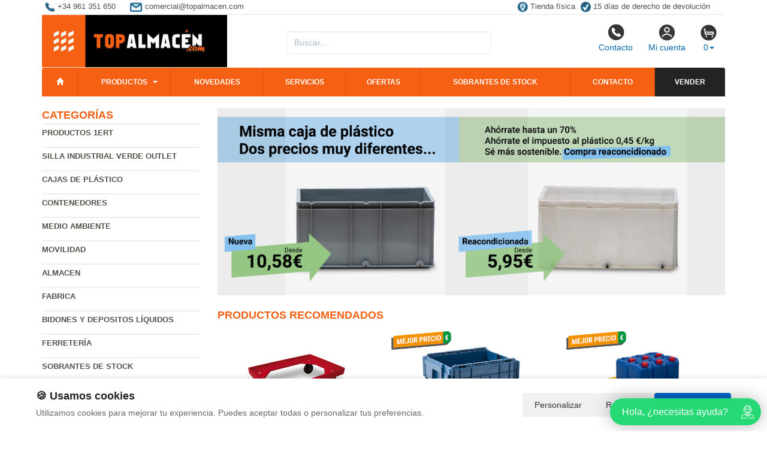

--- FILE ---
content_type: text/html; charset=UTF-8
request_url: https://www.topalmacen.com/productos/mesa-caterig-plegable-en-tubo-acerado-ref312.html
body_size: 10031
content:
<!DOCTYPE html>
<html lang="es">
<head>
    <title>- Contenedores metalicos y de</title>
    <meta name="keywords" content=", contenedores metalicos, de plastico, cajas de plastico, jaulas metalicas, contenedores basura, cubetos de plástico, contenedores metalicos, escaleras, estanterías, taquillas.">
    <meta name="description" content=" - Contenedores metalicos, de plastico, productos para almacen, estanterías, escaleras, carretillas de mano, transpalets, carros con ruedas, disponemos de gran variedad de contenedores para residuos, cubetos de retencion, armarios para toxicos.">
    <meta charset="utf-8">
    <meta http-equiv="X-UA-Compatible" content="IE=edge">
    <meta name="viewport" content="width=device-width, initial-scale=1">
        <!-- Google Tag Manager -->
<script>(function(w,d,s,l,i){w[l]=w[l]||[];w[l].push({'gtm.start':
new Date().getTime(),event:'gtm.js'});var f=d.getElementsByTagName(s)[0],
j=d.createElement(s),dl=l!='dataLayer'?'&l='+l:'';j.async=true;j.src=
'https://www.googletagmanager.com/gtm.js?id='+i+dl;f.parentNode.insertBefore(j,f);
})(window,document,'script','dataLayer','GTM-N9WLJKTM');</script>
<!-- End Google Tag Manager -->
        <meta name="google-site-verification" content="Z9b06RivHbRTR0uRRupTaAY59tFFXqeagU9NacDM3Qg" />
    <link rel="shortcut icon" href="/favicon.png" type="image/x-icon">
    <link rel="icon" href="/favicon.png" type="image/x-icon">
    <link href="/css/bootstrap.css" rel="stylesheet">
    <script src="//icommers.s3.eu-south-2.amazonaws.com/js/jquery2.1.3/jquery.js" type="text/javascript"></script>
</head>
<body>
<div class="container">

    
            <ul class="topvar">
    <li>
        <a href="/contacto.html">
            <img src="/images/telefono.png" alt="+34 961 351 650">
            <span>+34 961 351 650</span>
        </a>
    </li>
    <li>
        <a href="mailto:comercial@topalmacen.com">
            <img src="/images/sobre.png" alt="Email comercial@topalmacen.com">
            <span>comercial@topalmacen.com</span>
        </a>
    </li>
    <li class="break"></li>
    <li>
        <a href="https://goo.gl/maps/pcvwoVMpHJJs6xTSA" target="_blank">
            <img src="/images/locator.png" alt="Tienda física">
            <span>Tienda física</span>
        </a>
    </li>
    <li>
        <a href="/cambios-y-devoluciones.html">
            <img src="/images/check.png" alt="15 días de derecho de devolución">
            <span>15 días de derecho de devolución</span>
        </a>
    </li>
</ul>
    
            <div class="row">

	<div class="col-md-4">
		<a href="/" title="topalmacen.com">
			<img src="/images/logo.png" alt="topalmacen.com" class="img-logo" />
			<img src="/images/logo-sm.png" alt="topalmacen.com" class="img-logo-sm" />
		</a>
	</div>

	<div class="col-md-4">
		<div class="seatch-box">
			<input type="text" name="str" class="form-control" placeholder="Buscar...">
            <script src="https://eu1-config.doofinder.com/2.x/6dc2d2bb-828d-44f0-b771-884625546412.js" async></script>
		</div>
	</div>
	<div class="col-md-4">
		<ul class="color-buttons">
			<li><a href="/contacto.html"><img src="/images/color-phone.png">Contacto</a></li>
			<li><a href="/mi_cuenta.html"><img src="/images/color-user.png">Mi cuenta</a></li>
			<li>
				<a href="#" data-toggle="dropdown" aria-expanded="false" class="dropdown-toggle">
					<img src="/images/color-cart.png">
					<span class="productos_en_pedido">0</span><span class="caret"></span>
				</a>
				<div class="dropdown-menu text-center cesta" role="menu">
					Usted tiene <span class="productos_en_pedido">0</span>
					<span class="txtp"></span> en su cesta de compras<br><br>
					<a href="/pedido.html" class="btn btn-default">Ver pedido</a>
				</div>
			</li>
		</ul>
	</div>
</div>
<script defer src="https://widget.tochat.be/bundle.js?key=9591ebae-9027-410d-8b02-7be2aa66eef6"></script>
<div id="fb-root"></div>

<div class="wsmenucontainer clearfix">
  <div id="overlapblackbg"></div>
  <div class="wsmobileheader clearfix">
    <a id="wsnavtoggle" class="animated-arrow"><span></span></a>
  </div>
  <div class="header">
    <nav class="wsmenu pm_buttoncolor green-grdt clearfix">
      <ul class="mobile-sub wsmenu-list">
        <li><a href="/"><span class="glyphicon glyphicon-home"></span></a></li>
        <li>
          <a href="#">Productos <span class="arrow"></span></a>
          <ul class="wsmenu-submenu">
                                    <li>
              <a href="/productos/productos-1ert.html">Productos 1ERT</a>
              
            </li>
                                                <li>
              <a href="/productos/silla-industrial-verde-outlet.html">Silla industrial verde Outlet</a>
              
            </li>
                                                <li>
              <a href="/productos/cajas-de-plstico.html">Cajas de plástico</a>
              <ul class="wsmenu-submenu-sub"><li><a href="/productos/cajas-de-plstico-tipo-norma-europa.html" >Cajas de plástico tipo norma Europa</a></li><li><a href="/productos/cajas-plastico-frutas-y-verduras.html" >Cajas plástico frutas y verduras</a></li><li><a href="/productos/cajas-de-plstico-plegables.html" >Cajas de plástico plegables</a></li><li><a href="/productos/cajas-apilables-y-encajables.html" >Cajas apilables y encajables</a></li><li><a href="/productos/cajas-encajables-con-tapa.html" >Cajas encajables con tapa</a></li><li><a href="/productos/cajas-plstico-piezas-pequeas.html" >Cajas plástico piezas pequeñas.</a></li><li><a href="/productos/cajas-plastico-alimentacion.html" >Cajas plástico alimentación</a></li><li><a href="/productos/cajas-plstico-de-pesca.html" >Cajas plástico de pesca</a></li><li><a href="/productos/cajas-de-plastico-usadas.html" >Cajas de plástico usadas</a></li><li><a href="/productos/carritos-para-cajas-plstico.html" >Carritos para cajas plástico</a></li></ul>
            </li>
                                                <li>
              <a href="/productos/contenedores.html">Contenedores</a>
              <ul class="wsmenu-submenu-sub"><li><a href="/productos/-contenedores-metlicos-basculantes.html" >-Contenedores metálicos basculantes</a></li><li><a href="/productos/contenedores-isotermicos.html" >Contenedores isotermicos</a></li><li><a href="/productos/-contenedores-martimos-usados.html" >-Contenedores marítimos usados</a></li><li><a href="/productos/-jaulas-de-metal.html" >-Jaulas de metal</a></li><li><a href="/productos/-cestones-metlicos.html" >-Cestones metálicos</a></li><li><a href="/productos/-contenedores-metalicos-usados.html" >-Contenedores metálicos usados</a></li><li><a href="/productos/-contenedores-de-plastico.html" >-Contenedores de plastico</a></li><li><a href="/productos/-contenedores-sobrantes-de-stock.html" >-Contenedores sobrantes de stock</a></li><li><a href="/productos/-contenedores-usados.html" >Contenedores de plástico usados</a></li><li><a href="/productos/-cajas-de-plastico.html" >-Cajas de plastico</a></li><li><a href="/productos/-cajas-agricultura.html" >-Cajas agricultura</a></li><li><a href="/productos/-cajas-sobrantes-de-stock.html" >-Cajas sobrantes de stock</a></li><li><a href="/productos/-garrafas-y-botellas.html" >-Garrafas y botellas</a></li><li><a href="/productos/-palets.html" >-Palets</a></li></ul>
            </li>
                                                <li>
              <a href="/productos/medio-ambiente.html">Medio ambiente</a>
              <ul class="wsmenu-submenu-sub"><li><a href="/productos/-absorbentes-industriales.html" >-Absorbentes industriales</a></li><li><a href="/productos/-cubetos-retencion.html" >-Cubetos Retencion</a></li><li><a href="/productos/-plataformas-de-retencin.html" >-Plataformas de retención</a></li><li><a href="/productos/-soportes-y-accesorios-retencin.html" >-Soportes y accesorios retención</a></li><li><a href="/productos/-contenedores-residuos.html" >-Contenedores residuos</a></li><li><a href="/productos/-contenedores-reciclar.html" >Contenedores de reciclaje</a></li><li><a href="/productos/-contenedores-baterias.html" >-Contenedores baterias</a></li><li><a href="/productos/-papeleras.html" >Papeleras</a></li><li><a href="/productos/-fosas-septicas.html" >-Fosas septicas</a></li><li><a href="/productos/-prensas-verticales.html" >-Prensas verticales</a></li><li><a href="/productos/-armarios-para-gas.html" >-Armarios para gas</a></li><li><a href="/productos/-armarios-para-toxicos.html" >-Armarios para toxicos</a></li><li><a href="/productos/-recipientes-seguridad.html" >-Recipientes seguridad</a></li><li><a href="/productos/-limpieza-industrial.html" >-Limpieza industrial</a></li><li><a href="/productos/-aspiradoras-e-hidrolimpiadoras.html" >-Aspiradoras e Hidrolimpiadoras</a></li><li><a href="/productos/compostadores.html" >Compostadores</a></li></ul>
            </li>
                                                <li>
              <a href="/productos/movilidad.html">Movilidad</a>
              <ul class="wsmenu-submenu-sub"><li><a href="/productos/-carretillas-electricas.html" >-Carretillas eléctricas</a></li><li><a href="/productos/-jaulas-con-ruedas.html" >-Jaulas con ruedas</a></li><li><a href="/productos/-carretillas-de-mano.html" >-Carretillas de mano</a></li><li><a href="/productos/-traspalets-y-apiladores.html" >-Traspalets y apiladores</a></li><li><a href="/productos/-carros-bandejas.html" >-Carros bandejas</a></li><li><a href="/productos/-carros-plataforma.html" >-Carros plataforma</a></li><li><a href="/productos/-carros-bidones.html" >-Carros bidones</a></li><li><a href="/productos/-carretillas-gases.html" >-Carretillas gases</a></li><li><a href="/productos/-elevacion.html" >-Elevacion</a></li><li><a href="/productos/-carracas-y-cinchas.html" >-Carracas y cinchas</a></li><li><a href="/productos/-ruedas-carros.html" >-Ruedas carros</a></li></ul>
            </li>
                                                <li>
              <a href="/productos/almacen.html">Almacen</a>
              <ul class="wsmenu-submenu-sub"><li><a href="/productos/-jaulas-metalicas.html" >-Jaulas metalicas</a></li><li><a href="/productos/-contenedores-basculantes.html" >-Contenedores basculantes</a></li><li><a href="/productos/-cestones-chapa.html" >-Cestones chapa</a></li><li><a href="/productos/-estanterias.html" >-Estanterias</a></li><li><a href="/productos/-estanterias-para-cajas.html" >-Estanterias para cajas</a></li><li><a href="/productos/-estanterias-usadas.html" >-Estanterias Usadas</a></li><li><a href="/productos/-escaleras-y-andamios.html" >-Escaleras y andamios</a></li><li><a href="/productos/-depositos-para-liquidos.html" >-Depositos para liquidos</a></li><li><a href="/productos/-depositos-carburante.html" >-Depositos carburante</a></li><li><a href="/productos/-armarios-industriales.html" >-Armarios industriales</a></li><li><a href="/productos/-almacen-peligrosos.html" >-Almacen peligrosos</a></li><li><a href="/productos/-almacen-provisional.html" >-Almacen provisional</a></li></ul>
            </li>
                                                <li>
              <a href="/productos/fabrica.html">Fabrica</a>
              <ul class="wsmenu-submenu-sub"><li><a href="/productos/duchas-y-lava-ojos.html" >- Duchas y lava ojos </a></li><li><a href="/productos/pesaje.html" >- Pesaje</a></li><li><a href="/productos/-taquillas-y-vestuario.html" >-Taquillas y vestuario</a></li><li><a href="/productos/bancos-vestuario.html" >- Bancos vestuario</a></li><li><a href="/productos/-mesas-de-trabajo.html" >-Mesas de trabajo</a></li><li><a href="/productos/-taburetes-de-trabajo.html" >-Taburetes de Trabajo</a></li><li><a href="/productos/-contenedores-para-piezas.html" >-Contenedores para piezas</a></li><li><a href="/productos/-suelos-antideslizantes.html" >-Suelos antideslizantes</a></li><li><a href="/productos/-embalado-y-flejado.html" >-Embalado y flejado</a></li></ul>
            </li>
                                                <li>
              <a href="/productos/bidones-y-depositos-lquidos.html">Bidones y depositos líquidos</a>
              <ul class="wsmenu-submenu-sub"><li><a href="/productos/depositos-agua-de-lluvia.html" >Depósitos agua de lluvia</a></li><li><a href="/productos/contenedor-plegable-para-granel-ibc.html" >Contenedor plegable para granel IBC </a></li><li><a href="/productos/bidones.html" >Bidones</a></li><li><a href="/productos/garrafas.html" >Garrafas</a></li><li><a href="/productos/depsitos-grandes-para-lquidos.html" >Depósitos grandes para líquidos</a></li><li><a href="/productos/depsitos-carburantes.html" >Depósitos carburantes</a></li><li><a href="/productos/depositos-sobre-palet.html" >Depositos sobre palet</a></li><li><a href="/productos/soportes-bidones.html" >Soportes bidones</a></li><li><a href="/productos/accesorios-bidones.html" >Accesorios bidones</a></li><li><a href="/productos/transporte-de-bidones.html" >Transporte de bidones</a></li></ul>
            </li>
                                                <li>
              <a href="/productos/ferreteria.html">Ferretería</a>
              <ul class="wsmenu-submenu-sub"><li><a href="/productos/hidrolimpiadoras.html" >Hidrolimpiadoras</a></li><li><a href="/productos/herramienta-neumatica.html" >Herramienta neumática</a></li><li><a href="/productos/herramientas-de-jardin.html" >Herramientas de jardín</a></li><li><a href="/productos/generadores.html" >Generadores</a></li><li><a href="/productos/herramientas-electricas.html" >Herramientas Eléctricas &raquo;</a><ul class="wsmenu-submenu-sub"><li><a href="/productos/amoladoras.html" >Amoladoras</a></li><li><a href="/productos/atornilladores-y-taladros.html" >Atornilladores y Taladros</a></li><li><a href="/productos/fresadoras-y-lijadoras.html" >Fresadoras y Lijadoras</a></li><li><a href="/productos/martillos.html" >Martillos</a></li><li><a href="/productos/sierras-y-tronzadoras.html" >Sierras y Tronzadoras</a></li><li><a href="/productos/taladros-de-columna.html" >Taladros de Columna</a></li></ul></li><li><a href="/productos/herramientas-manuales.html" >Herramientas Manuales &raquo;</a><ul class="wsmenu-submenu-sub"><li><a href="/productos/alicates-y-tijeras.html" >Alicates y Tijeras</a></li><li><a href="/productos/botadorescinceles-y-formones.html" >Botadores, Cinceles y Formones</a></li><li><a href="/productos/cortadores.html" >Cortadores</a></li><li><a href="/productos/destornilladores.html" >Destornilladores</a></li><li><a href="/productos/llaves.html" >Llaves</a></li><li><a href="/productos/pistolas.html" >Pistolas</a></li><li><a href="/productos/sierras.html" >Sierras</a></li><li><a href="/productos/otras-herramientas.html" >Otras Herramientas </a></li><li><a href="/productos/martillos-y-mazos.html" >Martillos y Mazos</a></li></ul></li><li><a href="/productos/linternas.html" >Linternas</a></li><li><a href="/productos/maleta-de-herramientas.html" >Maleta de Herramientas</a></li><li><a href="/productos/motobombas.html" >Motobombas</a></li><li><a href="/productos/soldadura.html" >Soldadura</a></li></ul>
            </li>
                                                <li>
              <a href="/productos/sobrantes-de-stock.html">Sobrantes de Stock</a>
              <ul class="wsmenu-submenu-sub"><li><a href="/productos/contenedores-sobrantes-de-stocks.html" >Contenedores sobrantes de stocks</a></li><li><a href="/productos/cajas-sobrantes-de-stocks.html" >Cajas sobrantes de stocks</a></li><li><a href="/productos/palets-sobrantes-de-stocks.html" >Palets sobrantes de stocks</a></li><li><a href="/productos/muebles-oficina-sobrantes-de-stock.html" >Muebles oficina sobrantes de stock</a></li></ul>
            </li>
                                                <li>
              <a href="/productos/envases-y-embalajes.html">Envases y embalajes</a>
              <ul class="wsmenu-submenu-sub"><li><a href="/productos/collares-plegables-para-palets.html" >Collares plegables para palets</a></li><li><a href="/productos/palets-madera-usados.html" >Palets madera usados</a></li><li><a href="/productos/palets-plstico.html" >Palets plástico</a></li><li><a href="/productos/palets-plstico-usados.html" >Palets plástico usados</a></li><li><a href="/productos/embalajes-de-madera.html" >Embalajes de madera</a></li></ul>
            </li>
                                                <li>
              <a href="/productos/oficina.html">Oficina</a>
              <ul class="wsmenu-submenu-sub"><li><a href="/productos/-mobiliario-oficina.html" >-Mobiliario oficina</a></li><li><a href="/productos/-armarios-oficina.html" >-Armarios oficina</a></li><li><a href="/productos/-mesas-de-oficina.html" >-Mesas de oficina</a></li><li><a href="/productos/-bucks-y-cajoneras.html" >-Bucks y cajoneras</a></li><li><a href="/productos/-muebles-archivadores.html" >-Muebles archivadores</a></li><li><a href="/productos/-sillas-de-oficina.html" >-Sillas de oficina</a></li><li><a href="/productos/-muebles-recepcion.html" >-Muebles recepcion</a></li><li><a href="/productos/-muebles-salas-de-espera.html" >-Muebles salas de espera</a></li><li><a href="/productos/-papeleras-oficina.html" >-Papeleras oficina</a></li><li><a href="/productos/-pantallas-y-pizarras.html" >-Pantallas y pizarras</a></li><li><a href="/productos/-mobiliario-cafeteria.html" >-Mobiliario cafetería</a></li><li><a href="/productos/-mesas-de-cafeteria.html" >-Mesas de cafeteria</a></li><li><a href="/productos/-mobiliario-catering.html" >-Mobiliario catering</a></li><li><a href="/productos/-zona-fumadores.html" >-Zona fumadores</a></li></ul>
            </li>
                                                <li>
              <a href="/productos/alquiler-contenedores.html">Alquiler contenedores</a>
              
            </li>
                                    <li class="divider"></li>
            <li><a href="/mapa_web.html">Todas las categorías</a></li>
          </ul>
        </li>
          <li><a href="/novedades.html" title="Novedades">Novedades</a></li>
          <li><a href="/servicios.html" title="Novedades">Servicios</a></li>
          <li><a href="/ofertas.html" title="Ofertas">Ofertas</a></li>
          <li><a href="/outlet.html" title="Outlet">Sobrantes de stock</a>
          <li><a href="/contacto.html" title="Contacto">Contacto</a></li>
          <li><a href="/valoracion-y-recogida.html" style="background:#232323 !important;" title="Vender sobrantes de stock">Vender</a></li>
      </ul>
    </nav>
  </div>
</div>
    
    <div class="row">
        <div class="col-sm-3 sidebar">

            
            <h4>Categorías</h4>
            <ul class="menu-lateral">
  <li>
      <a href="/productos/productos-1ert.html">Productos 1ERT</a>
      </li>
  <li>
      <a href="/productos/silla-industrial-verde-outlet.html">Silla industrial verde Outlet</a>
      </li>
  <li>
      <a href="/productos/cajas-de-plstico.html">Cajas de plástico</a>
      </li>
  <li>
      <a href="/productos/contenedores.html">Contenedores</a>
      </li>
  <li>
      <a href="/productos/medio-ambiente.html">Medio ambiente</a>
      </li>
  <li>
      <a href="/productos/movilidad.html">Movilidad</a>
      </li>
  <li>
      <a href="/productos/almacen.html">Almacen</a>
      </li>
  <li>
      <a href="/productos/fabrica.html">Fabrica</a>
      </li>
  <li>
      <a href="/productos/bidones-y-depositos-lquidos.html">Bidones y depositos líquidos</a>
      </li>
  <li>
      <a href="/productos/ferreteria.html">Ferretería</a>
      </li>
  <li>
      <a href="/productos/sobrantes-de-stock.html">Sobrantes de Stock</a>
      </li>
  <li>
      <a href="/productos/envases-y-embalajes.html">Envases y embalajes</a>
      </li>
  <li>
      <a href="/productos/oficina.html">Oficina</a>
      </li>
  <li>
      <a href="/productos/alquiler-contenedores.html">Alquiler contenedores</a>
      </li>
</ul>            <script type="text/javascript">
    function enviar_alerta() {
        const $emailAlerta = $('#email_alerta');
        const $mensaje = $('#mensaje_alertas');
        const email = $emailAlerta.val().trim();

        $mensaje.html('');
        $emailAlerta.css('border-color', '#CCC');

        if (!email) {
            mostrarError($emailAlerta, $mensaje, `Por favor ingrese su email`);
            return false;
        }

        const emailRegex = /^[^\s@]+@[^\s@]+\.[^\s@]+$/;
        if (!emailRegex.test(email)) {
            // Con backticks (`) no hay problema con apóstrofes
            mostrarError($emailAlerta, $mensaje, `El email ingresado no es correcto`);
            return false;
        }

        $mensaje.css('color', '#666').html(`Procesando...`);

        $.post("/ajax.action.php", {
            type: "save_email_newsletter",
            email: email
        })
        .done(function(d) {
            if (d == 1 || d == '1') {
                $mensaje.css('color', '#0A2').html(`Su registro se ha realizado correctamente`);
            } else {
                $mensaje.css('color', '#F00').html(`Su email ya se encuentra registrado`);
            }
        })
        .fail(function() {
            $mensaje.css('color', '#F00').html(`Error de conexión. Intente nuevamente.`);
        });

        return true;
    }
    function mostrarError($input, $mensaje, texto) {
        $input.css('border-color', '#F00').focus();
        $mensaje.css('color', '#F00').html(texto);
    }
    function open_privacidad(){ window.open("/index.php?seccion=privacidad&frame=0","","width=675,height=650,top=10,left=210,scrollbars=yes");}
</script>
<div class="box-alertas">
  <h4>Reciba ofertas, outlet y novedades</h4>
  <div id="mensaje_alertas"></div>
  <div class="row">
    <div class="col-lg-12">
      <div class="input-group">
        <input type="text" name="email_alerta" id="email_alerta" class="form-control" placeholder="Email...">
        <span class="input-group-btn"><input type="button" value="Enviar" class="btn btn-primary" onclick="javascript:enviar_alerta()"></span>
      </div>
    </div>
  </div>
  <div><a href="javascript:open_privacidad()" style="font-size:10px">Consulte la política de privacidad</a></div>
</div>            <div class="nube-box">
                <h4 class="lmv_title">Los más visitados</h4>
                <div class="terms"><div class="nube-term"><a href="/productos/bidones.html" class="n12">Bidones</a></div><div class="nube-term"><a href="/productos/cajas-plastico-frutas-y-verduras.html" class="n12">Cajas plástico frutas y verduras</a></div><div class="nube-term"><a href="/productos/cajas-apilables-y-encajables.html" class="n12">Cajas apilables y encajables</a></div><div class="nube-term"><a href="/productos/bidones-y-depositos-lquidos.html" class="n12">Bidones y depositos líquidos</a></div><div class="nube-term"><a href="/productos/cajas-plastico-alimentacion.html" class="n12">Cajas plástico alimentación</a></div><div class="nube-term"><a href="/productos/contenedores.html" class="n12">Contenedores</a></div></div>
            </div>
            <ul class="check-confianza">
    <li><a href="/preguntas-frecuentes/cuales-son-las-formas-de-pago.html">Compra segura</a></li>
    <li><a href="/preguntas-frecuentes/que-plazos-de-devolucion-tengo.html">Garantía de devolución</a></li>
    <li><a href="/preguntas-frecuentes/cuanndo-llegarmi-pedido.html">Entrega inmediata</a></li>
    <li><a href="/preguntas-frecuentes/que-garantia-tienen-los-productos.html">Productos 100% garantizados</a></li>
</ul>                        <br>
        </div>
        <div class="col-sm-9">

            <br>

            <div class="cat-description">
                                                                <div class="publicidad-central"><a href="https://www.topalmacen.com/sr/cajas-de-plastico-usadas/" title="Cajas usadas Vs Nuevas">                                        <img src="http://cdnpremium.s3.amazonaws.com/banners/20.jpg" alt="Cajas usadas Vs Nuevas" title="Cajas usadas Vs Nuevas" class="img-responsive">
                                        </a>                </div>
                                                            </div>

                                                <div class="products-block">
                                                <br>
                <h3 class="category-name">Productos Recomendados</h3>
                <ul class="row lista-productos">                    <li class="col-lg-4 col-sm-6 col-md-6 col-xs-12"><div class="item">
  <div>
    <a href="/producto/Base_Rodante_para_Cubetas_40x60x18cm_Ref.10007/"><img src="https://icommers.s3.eu-south-2.amazonaws.com/i/159543899482560S180" alt="Base Rodante para Cubetas 40x60x18cm Ref.10007" title="Base Rodante para Cubetas 40x60x18cm Ref.10007" class="img-producto img-rounded" /></a>
  </div>
  <p><a href="/producto/Base_Rodante_para_Cubetas_40x60x18cm_Ref.10007/" class="lnk-producto" title="Base Rodante para Cubetas 40x60x18cm Ref.10007">Base Rodante para Cubetas 40x60x18cm Ref.10007</a></p>

  <ul class="etiquetas-producto">
      </ul>

  <ul class="product-pricebox">
    <li>
              <span class="a_partir_de">Precio anterior 77.63 &euro;</span>        <div>A partir de: <strong>72.97 &euro;</strong></div>
        <small>Sin IVA</small>
          </li>
        <li class="discount-box">-6%</li>
        <li>
                      <button class="btn btn-primary" id="add_314525" onclick="getVariantes('314525','iva_no_incluido')"><span class="glyphicon glyphicon-shopping-cart"></span> Comprar</button>
                <img src="/images/wait.gif" id="wait_314525" style="display:none" alt="Cargando" /><div id="variante_314525"></div>
          </li>
  </ul>
</div>                    </li>
                                        <li class="col-lg-4 col-sm-6 col-md-6 col-xs-12"><div class="item">
  <div>
    <a href="/producto/Caja_Integra_Azul_30_x_40_x_32_cm_Ref.SPKM_4332_/"><img src="https://icommers.s3.eu-south-2.amazonaws.com/i/164268184669392S180" alt="Caja Integra Azul 30 x 40 x 32 cm Ref.SPKM 4332 " title="Caja Integra Azul 30 x 40 x 32 cm Ref.SPKM 4332 " class="img-producto img-rounded" /></a>
  </div>
  <p><a href="/producto/Caja_Integra_Azul_30_x_40_x_32_cm_Ref.SPKM_4332_/" class="lnk-producto" title="Caja Integra Azul 30 x 40 x 32 cm Ref.SPKM 4332 ">Caja Integra Azul 30 x 40 x 32 cm Ref.SPKM 4332 </a></p>

  <ul class="etiquetas-producto">
      <li><img src="/images/MejorPrecio.png" alt="Mejor precio"></li>
    </ul>

  <ul class="product-pricebox">
    <li>
              <span class="a_partir_de">Precio anterior 10.25 &euro;</span>        <div>A partir de: <strong>8.92 &euro;</strong></div>
        <small>Sin IVA</small>
          </li>
        <li class="discount-box">-13%</li>
        <li>
                      <button class="btn btn-primary" id="add_689932" onclick="getVariantes('689932','iva_no_incluido')"><span class="glyphicon glyphicon-shopping-cart"></span> Comprar</button>
                <img src="/images/wait.gif" id="wait_689932" style="display:none" alt="Cargando" /><div id="variante_689932"></div>
          </li>
  </ul>
</div>                    </li>
                                        <li class="col-lg-4 col-sm-6 col-md-6 col-xs-12"><div class="item">
  <div>
    <a href="/producto/Cubeto_de_Retenci%C3%B3n_Amarillo_para_1_Bid%C3%B3n_68_x_68_x_15_cm_/"><img src="https://icommers.s3.eu-south-2.amazonaws.com/i/174954143733059S180" alt="Cubeto de Retención Amarillo para 1 Bidón 68 x 68 x 15 cm " title="Cubeto de Retención Amarillo para 1 Bidón 68 x 68 x 15 cm " class="img-producto img-rounded" /></a>
  </div>
  <p><a href="/producto/Cubeto_de_Retenci%C3%B3n_Amarillo_para_1_Bid%C3%B3n_68_x_68_x_15_cm_/" class="lnk-producto" title="Cubeto de Retención Amarillo para 1 Bidón 68 x 68 x 15 cm ">Cubeto de Retención Amarillo para 1 Bidón 68 x 68 x 15 cm </a></p>

  <ul class="etiquetas-producto">
      <li><img src="/images/MejorPrecio.png" alt="Mejor precio"></li>
    </ul>

  <ul class="product-pricebox">
    <li>
              <span class="a_partir_de">Precio anterior 119.00 &euro;</span>        <div>A partir de: <strong>79.73 &euro;</strong></div>
        <small>Sin IVA</small>
          </li>
        <li class="discount-box">-33%</li>
        <li>
                      <button class="btn btn-primary" id="add_752545" onclick="getVariantes('752545','iva_no_incluido')"><span class="glyphicon glyphicon-shopping-cart"></span> Comprar</button>
                <img src="/images/wait.gif" id="wait_752545" style="display:none" alt="Cargando" /><div id="variante_752545"></div>
          </li>
  </ul>
</div>                    </li>
                                        <li class="col-lg-4 col-sm-6 col-md-6 col-xs-12"><div class="item">
  <div>
    <a href="/producto/Contenedor_de_Plastico_IBC_Cuerpo_Nuevo/"><img src="https://icommers.s3.eu-south-2.amazonaws.com/i/130616586286941S180" alt="Contenedor de Plastico IBC Cuerpo Nuevo" title="Contenedor de Plastico IBC Cuerpo Nuevo" class="img-producto img-rounded" /></a>
  </div>
  <p><a href="/producto/Contenedor_de_Plastico_IBC_Cuerpo_Nuevo/" class="lnk-producto" title="Contenedor de Plastico IBC Cuerpo Nuevo">Contenedor de Plastico IBC Cuerpo Nuevo</a></p>

  <ul class="etiquetas-producto">
      </ul>

  <ul class="product-pricebox">
    <li>
              <br>        <div>A partir de: <strong>150.06 &euro;</strong></div>
        <small>Sin IVA</small>
          </li>
        <li>
                      <button class="btn btn-primary" id="add_63725" onclick="getVariantes('63725','iva_no_incluido')"><span class="glyphicon glyphicon-shopping-cart"></span> Comprar</button>
                <img src="/images/wait.gif" id="wait_63725" style="display:none" alt="Cargando" /><div id="variante_63725"></div>
          </li>
  </ul>
</div>                    </li>
                                        <li class="col-lg-4 col-sm-6 col-md-6 col-xs-12"><div class="item">
  <div>
    <a href="/producto/Bidon_220_Litros_Cierre_Rosca/"><img src="https://icommers.s3.eu-south-2.amazonaws.com/i/164923184012769S180" alt="Bidon 220 Litros Cierre Rosca" title="Bidon 220 Litros Cierre Rosca" class="img-producto img-rounded" /></a>
  </div>
  <p><a href="/producto/Bidon_220_Litros_Cierre_Rosca/" class="lnk-producto" title="Bidon 220 Litros Cierre Rosca">Bidon 220 Litros Cierre Rosca</a></p>

  <ul class="etiquetas-producto">
      </ul>

  <ul class="product-pricebox">
    <li>
              <br>        <div>A partir de: <strong>46.29 &euro;</strong></div>
        <small>Sin IVA</small>
          </li>
        <li>
                      <button class="btn btn-primary" id="add_12100" onclick="getVariantes('12100','iva_no_incluido')"><span class="glyphicon glyphicon-shopping-cart"></span> Comprar</button>
                <img src="/images/wait.gif" id="wait_12100" style="display:none" alt="Cargando" /><div id="variante_12100"></div>
          </li>
  </ul>
</div>                    </li>
                                        <li class="col-lg-4 col-sm-6 col-md-6 col-xs-12"><div class="item">
  <div>
    <a href="/producto/Contenedor_de_Residuos_240_litros_en_PEHD_2_Ruedas_/"><img src="https://icommers.s3.eu-south-2.amazonaws.com/i/154029093198679S180" alt="Contenedor de Residuos 240 litros en PEHD 2 Ruedas " title="Contenedor de Residuos 240 litros en PEHD 2 Ruedas " class="img-producto img-rounded" /></a>
  </div>
  <p><a href="/producto/Contenedor_de_Residuos_240_litros_en_PEHD_2_Ruedas_/" class="lnk-producto" title="Contenedor de Residuos 240 litros en PEHD 2 Ruedas ">Contenedor de Residuos 240 litros en PEHD 2 Ruedas </a></p>

  <ul class="etiquetas-producto">
      </ul>

  <ul class="product-pricebox">
    <li>
              <br>        <div>A partir de: <strong>69.22 &euro;</strong></div>
        <small>Sin IVA</small>
          </li>
        <li>
                      <button class="btn btn-primary" id="add_694509" onclick="getVariantes('694509','iva_no_incluido')"><span class="glyphicon glyphicon-shopping-cart"></span> Comprar</button>
                <img src="/images/wait.gif" id="wait_694509" style="display:none" alt="Cargando" /><div id="variante_694509"></div>
          </li>
  </ul>
</div>                    </li>
                                        <li class="col-lg-4 col-sm-6 col-md-6 col-xs-12"><div class="item">
  <div>
    <a href="/producto/Caja_Plastica_Norma_Europa_Cerrada_60_litros_40_x_60_x_30_cm/"><img src="https://icommers.s3.eu-south-2.amazonaws.com/i/16426946442970S180" alt="Caja Plastica Norma Europa Cerrada 60 litros 40 x 60 x 30 cm" title="Caja Plastica Norma Europa Cerrada 60 litros 40 x 60 x 30 cm" class="img-producto img-rounded" /></a>
  </div>
  <p><a href="/producto/Caja_Plastica_Norma_Europa_Cerrada_60_litros_40_x_60_x_30_cm/" class="lnk-producto" title="Caja Plastica Norma Europa Cerrada 60 litros 40 x 60 x 30 cm">Caja Plastica Norma Europa Cerrada 60 litros 40 x 60 x 30 cm</a></p>

  <ul class="etiquetas-producto">
      <li><img src="/images/MejorPrecio.png" alt="Mejor precio"></li>
    </ul>

  <ul class="product-pricebox">
    <li>
              <span class="a_partir_de">Precio anterior 14.83 &euro;</span>        <div>A partir de: <strong>10.08 &euro;</strong></div>
        <small>Sin IVA</small>
          </li>
        <li class="discount-box">-32%</li>
        <li>
                      <button class="btn btn-primary" id="add_731670" onclick="getVariantes('731670','iva_no_incluido')"><span class="glyphicon glyphicon-shopping-cart"></span> Comprar</button>
                <img src="/images/wait.gif" id="wait_731670" style="display:none" alt="Cargando" /><div id="variante_731670"></div>
          </li>
  </ul>
</div>                    </li>
                                        <li class="col-lg-4 col-sm-6 col-md-6 col-xs-12"><div class="item">
  <div>
    <a href="/producto/Jaula_Met%C3%A1lica_B2_Apilable_Sobre_Palet_Reforzado_Usada_120_x_120_x_165_cm/"><img src="https://icommers.s3.eu-south-2.amazonaws.com/i/164621497536969S180" alt="Jaula Metálica B2 Apilable Sobre Palet Reforzado Usada 120 x 120 x 165 cm" title="Jaula Metálica B2 Apilable Sobre Palet Reforzado Usada 120 x 120 x 165 cm" class="img-producto img-rounded" /></a>
  </div>
  <p><a href="/producto/Jaula_Met%C3%A1lica_B2_Apilable_Sobre_Palet_Reforzado_Usada_120_x_120_x_165_cm/" class="lnk-producto" title="Jaula Metálica B2 Apilable Sobre Palet Reforzado Usada 120 x 120 x 165 cm">Jaula Metálica B2 Apilable Sobre Palet Reforzado Usada 120 x 120 x 165 cm</a></p>

  <ul class="etiquetas-producto">
      </ul>

  <ul class="product-pricebox">
    <li>
              <span class="a_partir_de">Precio anterior 490.00 &euro;</span>        <div>A partir de: <strong>98.00 &euro;</strong></div>
        <small>Sin IVA</small>
          </li>
        <li class="discount-box">-80%</li>
        <li>
                      <button class="btn btn-primary" id="add_737268" onclick="getVariantes('737268','iva_no_incluido')"><span class="glyphicon glyphicon-shopping-cart"></span> Comprar</button>
                <img src="/images/wait.gif" id="wait_737268" style="display:none" alt="Cargando" /><div id="variante_737268"></div>
          </li>
  </ul>
</div>                    </li>
                                        <li class="col-lg-4 col-sm-6 col-md-6 col-xs-12"><div class="item">
  <div>
    <a href="/producto/Caja_Norma_Europa_40x60x32cm_S%C3%B3lida_OIP_E6432-11/"><img src="https://icommers.s3.eu-south-2.amazonaws.com/i/140667239738481S180" alt="Caja Norma Europa 40x60x32cm Sólida OIP E6432-11" title="Caja Norma Europa 40x60x32cm Sólida OIP E6432-11" class="img-producto img-rounded" /></a>
  </div>
  <p><a href="/producto/Caja_Norma_Europa_40x60x32cm_S%C3%B3lida_OIP_E6432-11/" class="lnk-producto" title="Caja Norma Europa 40x60x32cm Sólida OIP E6432-11">Caja Norma Europa 40x60x32cm Sólida OIP E6432-11</a></p>

  <ul class="etiquetas-producto">
      </ul>

  <ul class="product-pricebox">
    <li>
              <br>        <div>A partir de: <strong>11.76 &euro;</strong></div>
        <small>Sin IVA</small>
          </li>
        <li>
                      <button class="btn btn-primary" id="add_326427" onclick="getVariantes('326427','iva_no_incluido')"><span class="glyphicon glyphicon-shopping-cart"></span> Comprar</button>
                <img src="/images/wait.gif" id="wait_326427" style="display:none" alt="Cargando" /><div id="variante_326427"></div>
          </li>
  </ul>
</div>                    </li>
                                    </ul>
                                
                                                <h3 class="category-name">Ofertas</h3>
                <ul class="row lista-productos">                    <li class="col-lg-4 col-sm-6 col-md-6 col-xs-12"><div class="item">
  <div>
    <a href="/producto/Semi_Palet_Ultraligero_Abierto_Encajable_con_6_Pies_Ref.PG220_/"><img src="https://icommers.s3.eu-south-2.amazonaws.com/i/172976929136843S180" alt="Semi Palet Ultraligero Abierto Encajable con 6 Pies Ref.PG220  " title="Semi Palet Ultraligero Abierto Encajable con 6 Pies Ref.PG220  " class="img-producto img-rounded" /></a>
  </div>
  <p><a href="/producto/Semi_Palet_Ultraligero_Abierto_Encajable_con_6_Pies_Ref.PG220_/" class="lnk-producto" title="Semi Palet Ultraligero Abierto Encajable con 6 Pies Ref.PG220  ">Semi Palet Ultraligero Abierto Encajable con 6 Pies Ref.PG220  </a></p>

  <ul class="etiquetas-producto">
      <li><img src="/images/MejorPrecio.png" alt="Mejor precio"></li>
    </ul>

  <ul class="product-pricebox">
    <li>
              <span class="a_partir_de">Precio anterior 7.50 &euro;</span>        <div>A partir de: <strong>6.60 &euro;</strong></div>
        <small>Sin IVA</small>
          </li>
        <li class="discount-box">-12%</li>
        <li>
                      <button class="btn btn-primary" id="add_740501" onclick="getVariantes('740501','iva_no_incluido')"><span class="glyphicon glyphicon-shopping-cart"></span> Comprar</button>
                <img src="/images/wait.gif" id="wait_740501" style="display:none" alt="Cargando" /><div id="variante_740501"></div>
          </li>
  </ul>
</div>                    </li>
                                        <li class="col-lg-4 col-sm-6 col-md-6 col-xs-12"><div class="item">
  <div>
    <a href="/producto/Cuarto_de_Palet_Encajable_Rejillado_4_Pies_40_x_60_x_13.5_cm_/"><img src="https://icommers.s3.eu-south-2.amazonaws.com/i/17612086565045S180" alt="Cuarto de Palet Encajable Rejillado 4 Pies 40 x 60 x 13.5 cm " title="Cuarto de Palet Encajable Rejillado 4 Pies 40 x 60 x 13.5 cm " class="img-producto img-rounded" /></a>
  </div>
  <p><a href="/producto/Cuarto_de_Palet_Encajable_Rejillado_4_Pies_40_x_60_x_13.5_cm_/" class="lnk-producto" title="Cuarto de Palet Encajable Rejillado 4 Pies 40 x 60 x 13.5 cm ">Cuarto de Palet Encajable Rejillado 4 Pies 40 x 60 x 13.5 cm </a></p>

  <ul class="etiquetas-producto">
      <li><img src="/images/MejorPrecio.png" alt="Mejor precio"></li>
    </ul>

  <ul class="product-pricebox">
    <li>
              <span class="a_partir_de">Precio anterior 7.86 &euro;</span>        <div>A partir de: <strong>6.45 &euro;</strong></div>
        <small>Sin IVA</small>
          </li>
        <li class="discount-box">-18%</li>
        <li>
                      <button class="btn btn-primary" id="add_751828" onclick="getVariantes('751828','iva_no_incluido')"><span class="glyphicon glyphicon-shopping-cart"></span> Comprar</button>
                <img src="/images/wait.gif" id="wait_751828" style="display:none" alt="Cargando" /><div id="variante_751828"></div>
          </li>
  </ul>
</div>                    </li>
                                        <li class="col-lg-4 col-sm-6 col-md-6 col-xs-12"><div class="item">
  <div>
    <a href="/producto/Lote_de_1000_Palets_Lisos_Usados_60_x_80_x_16_cm_/"><img src="https://icommers.s3.eu-south-2.amazonaws.com/i/175379949398919S180" alt="Lote de 1000 Palets Lisos Usados 60 x 80 x 16 cm " title="Lote de 1000 Palets Lisos Usados 60 x 80 x 16 cm " class="img-producto img-rounded" /></a>
  </div>
  <p><a href="/producto/Lote_de_1000_Palets_Lisos_Usados_60_x_80_x_16_cm_/" class="lnk-producto" title="Lote de 1000 Palets Lisos Usados 60 x 80 x 16 cm ">Lote de 1000 Palets Lisos Usados 60 x 80 x 16 cm </a></p>

  <ul class="etiquetas-producto">
      <li><img src="/images/MejorPrecio.png" alt="Mejor precio"></li>
    </ul>

  <ul class="product-pricebox">
    <li>
              <span class="a_partir_de">Precio anterior 21.56 &euro;</span>        <div>A partir de: <strong>6.90 &euro;</strong></div>
        <small>Sin IVA</small>
          </li>
        <li class="discount-box">-68%</li>
        <li>
                      <button class="btn btn-primary" id="add_754914" onclick="getVariantes('754914','iva_no_incluido')"><span class="glyphicon glyphicon-shopping-cart"></span> Comprar</button>
                <img src="/images/wait.gif" id="wait_754914" style="display:none" alt="Cargando" /><div id="variante_754914"></div>
          </li>
  </ul>
</div>                    </li>
                                        <li class="col-lg-4 col-sm-6 col-md-6 col-xs-12"><div class="item">
  <div>
    <a href="/producto/Lote_de_Palets_Pl%C3%A1sticos_40x60cm_Usados_Encajables_/"><img src="https://icommers.s3.eu-south-2.amazonaws.com/i/176346336278282S180" alt="Lote de Palets Plásticos 40x60cm Usados Encajables " title="Lote de Palets Plásticos 40x60cm Usados Encajables " class="img-producto img-rounded" /></a>
  </div>
  <p><a href="/producto/Lote_de_Palets_Pl%C3%A1sticos_40x60cm_Usados_Encajables_/" class="lnk-producto" title="Lote de Palets Plásticos 40x60cm Usados Encajables ">Lote de Palets Plásticos 40x60cm Usados Encajables </a></p>

  <ul class="etiquetas-producto">
      <li><img src="/images/MejorPrecio.png" alt="Mejor precio"></li>
    </ul>

  <ul class="product-pricebox">
    <li>
              <span class="a_partir_de">Precio anterior 9.89 &euro;</span>        <div>A partir de: <strong>3.96 &euro;</strong></div>
        <small>Sin IVA</small>
          </li>
        <li class="discount-box">-60%</li>
        <li>
                      <button class="btn btn-primary" id="add_756386" onclick="getVariantes('756386','iva_no_incluido')"><span class="glyphicon glyphicon-shopping-cart"></span> Comprar</button>
                <img src="/images/wait.gif" id="wait_756386" style="display:none" alt="Cargando" /><div id="variante_756386"></div>
          </li>
  </ul>
</div>                    </li>
                                        <li class="col-lg-4 col-sm-6 col-md-6 col-xs-12"><div class="item">
  <div>
    <a href="/producto/Caja_45_litros_Plegable_y_Apilable_Gris_40_x_60_x_22_cm_Ref.PFV6422/"><img src="https://icommers.s3.eu-south-2.amazonaws.com/i/176103660415652S180" alt="Caja 45 litros Plegable y Apilable Gris 40 x 60 x 22 cm Ref.PFV6422" title="Caja 45 litros Plegable y Apilable Gris 40 x 60 x 22 cm Ref.PFV6422" class="img-producto img-rounded" /></a>
  </div>
  <p><a href="/producto/Caja_45_litros_Plegable_y_Apilable_Gris_40_x_60_x_22_cm_Ref.PFV6422/" class="lnk-producto" title="Caja 45 litros Plegable y Apilable Gris 40 x 60 x 22 cm Ref.PFV6422">Caja 45 litros Plegable y Apilable Gris 40 x 60 x 22 cm Ref.PFV6422</a></p>

  <ul class="etiquetas-producto">
      <li><img src="/images/MejorPrecio.png" alt="Mejor precio"></li>
    </ul>

  <ul class="product-pricebox">
    <li>
              <span class="a_partir_de">Precio anterior 11.18 &euro;</span>        <div>A partir de: <strong>9.50 &euro;</strong></div>
        <small>Sin IVA</small>
          </li>
        <li class="discount-box">-15%</li>
        <li>
                      <button class="btn btn-primary" id="add_734167" onclick="getVariantes('734167','iva_no_incluido')"><span class="glyphicon glyphicon-shopping-cart"></span> Comprar</button>
                <img src="/images/wait.gif" id="wait_734167" style="display:none" alt="Cargando" /><div id="variante_734167"></div>
          </li>
  </ul>
</div>                    </li>
                                        <li class="col-lg-4 col-sm-6 col-md-6 col-xs-12"><div class="item">
  <div>
    <a href="/producto/Lote_100_Contendores_Plegables_Box_Tarpack_80x120x120cm_Usados_/"><img src="https://icommers.s3.eu-south-2.amazonaws.com/i/176052789686618S180" alt="Lote 100 Contendores Plegables Box Tarpack 80x120x120cm Usados " title="Lote 100 Contendores Plegables Box Tarpack 80x120x120cm Usados " class="img-producto img-rounded" /></a>
  </div>
  <p><a href="/producto/Lote_100_Contendores_Plegables_Box_Tarpack_80x120x120cm_Usados_/" class="lnk-producto" title="Lote 100 Contendores Plegables Box Tarpack 80x120x120cm Usados ">Lote 100 Contendores Plegables Box Tarpack 80x120x120cm Usados </a></p>

  <ul class="etiquetas-producto">
      <li><img src="/images/MejorPrecio.png" alt="Mejor precio"></li>
    </ul>

  <ul class="product-pricebox">
    <li>
              <span class="a_partir_de">Precio anterior 120.00 &euro;</span>        <div>A partir de: <strong>69.60 &euro;</strong></div>
        <small>Sin IVA</small>
          </li>
        <li class="discount-box">-42%</li>
        <li>
                      <button class="btn btn-primary" id="add_756027" onclick="getVariantes('756027','iva_no_incluido')"><span class="glyphicon glyphicon-shopping-cart"></span> Comprar</button>
                <img src="/images/wait.gif" id="wait_756027" style="display:none" alt="Cargando" /><div id="variante_756027"></div>
          </li>
  </ul>
</div>                    </li>
                                        <li class="col-lg-4 col-sm-6 col-md-6 col-xs-12"><div class="item">
  <div>
    <a href="/producto/Lote_118_Cajas_Usadas_Plegables_Apilables_30_x_40_x_23%2C5_cm/"><img src="https://icommers.s3.eu-south-2.amazonaws.com/i/175568398851549S180" alt="Lote 118 Cajas Usadas Plegables Apilables 30 x 40 x 23,5 cm" title="Lote 118 Cajas Usadas Plegables Apilables 30 x 40 x 23,5 cm" class="img-producto img-rounded" /></a>
  </div>
  <p><a href="/producto/Lote_118_Cajas_Usadas_Plegables_Apilables_30_x_40_x_23%2C5_cm/" class="lnk-producto" title="Lote 118 Cajas Usadas Plegables Apilables 30 x 40 x 23,5 cm">Lote 118 Cajas Usadas Plegables Apilables 30 x 40 x 23,5 cm</a></p>

  <ul class="etiquetas-producto">
      <li><img src="/images/MejorPrecio.png" alt="Mejor precio"></li>
    </ul>

  <ul class="product-pricebox">
    <li>
              <span class="a_partir_de">Precio anterior 8.90 &euro;</span>        <div>A partir de: <strong>5.43 &euro;</strong></div>
        <small>Sin IVA</small>
          </li>
        <li class="discount-box">-39%</li>
        <li>
                      <button class="btn btn-primary" id="add_755429" onclick="getVariantes('755429','iva_no_incluido')"><span class="glyphicon glyphicon-shopping-cart"></span> Comprar</button>
                <img src="/images/wait.gif" id="wait_755429" style="display:none" alt="Cargando" /><div id="variante_755429"></div>
          </li>
  </ul>
</div>                    </li>
                                        <li class="col-lg-4 col-sm-6 col-md-6 col-xs-12"><div class="item">
  <div>
    <a href="/producto/Lote_de_Bidones_Pl%C3%A1sticos_Usados_L-RING_220L_/"><img src="https://icommers.s3.eu-south-2.amazonaws.com/i/175310666296512S180" alt="Lote de Bidones Plásticos Usados L-RING 220L " title="Lote de Bidones Plásticos Usados L-RING 220L " class="img-producto img-rounded" /></a>
  </div>
  <p><a href="/producto/Lote_de_Bidones_Pl%C3%A1sticos_Usados_L-RING_220L_/" class="lnk-producto" title="Lote de Bidones Plásticos Usados L-RING 220L ">Lote de Bidones Plásticos Usados L-RING 220L </a></p>

  <ul class="etiquetas-producto">
      <li><img src="/images/MejorPrecio.png" alt="Mejor precio"></li>
    </ul>

  <ul class="product-pricebox">
    <li>
              <span class="a_partir_de">Precio anterior 27.00 &euro;</span>        <div>A partir de: <strong>18.09 &euro;</strong></div>
        <small>Sin IVA</small>
          </li>
        <li class="discount-box">-33%</li>
        <li>
                      <button class="btn btn-primary" id="add_754957" onclick="getVariantes('754957','iva_no_incluido')"><span class="glyphicon glyphicon-shopping-cart"></span> Comprar</button>
                <img src="/images/wait.gif" id="wait_754957" style="display:none" alt="Cargando" /><div id="variante_754957"></div>
          </li>
  </ul>
</div>                    </li>
                                        <li class="col-lg-4 col-sm-6 col-md-6 col-xs-12"><div class="item">
  <div>
    <a href="/producto/Lote_de_15_Jaulas_de_Metal_con_Puerta_Nuevas_100_x_120_x_183_cm_/"><img src="https://icommers.s3.eu-south-2.amazonaws.com/i/176458362197799S180" alt="Lote de 15 Jaulas de Metal con Puerta Nuevas 100 x 120 x 183 cm " title="Lote de 15 Jaulas de Metal con Puerta Nuevas 100 x 120 x 183 cm " class="img-producto img-rounded" /></a>
  </div>
  <p><a href="/producto/Lote_de_15_Jaulas_de_Metal_con_Puerta_Nuevas_100_x_120_x_183_cm_/" class="lnk-producto" title="Lote de 15 Jaulas de Metal con Puerta Nuevas 100 x 120 x 183 cm ">Lote de 15 Jaulas de Metal con Puerta Nuevas 100 x 120 x 183 cm </a></p>

  <ul class="etiquetas-producto">
      <li><img src="/images/MejorPrecio.png" alt="Mejor precio"></li>
    </ul>

  <ul class="product-pricebox">
    <li>
              <span class="a_partir_de">Precio anterior 378.00 &euro;</span>        <div>A partir de: <strong>283.50 &euro;</strong></div>
        <small>Sin IVA</small>
          </li>
        <li class="discount-box">-25%</li>
        <li>
                      <button class="btn btn-primary" id="add_756584" onclick="getVariantes('756584','iva_no_incluido')"><span class="glyphicon glyphicon-shopping-cart"></span> Comprar</button>
                <img src="/images/wait.gif" id="wait_756584" style="display:none" alt="Cargando" /><div id="variante_756584"></div>
          </li>
  </ul>
</div>                    </li>
                                    </ul>
                                
                            </div>
            <br>
                        <h1 style="font-size:26px">Venta de paletas, contenedores, cajas y material industrial para almacenamiento y logística</h1>

<p>En TopAlmacen, nos especializamos en la venta de paletas, contenedores, cajas de plástico, bidones y equipamiento industrial para almacenamiento y logística. Disponemos de una amplia variedad de productos nuevos y de ocasión, diseñados para comercios, industrias y empresas de logística que requieren soluciones de almacenamiento y transporte eficientes.</p>

<h2 style="font-size:24px">¿Por qué elegir TopAlmacen?</h2>

<h3 style="font-size:20px">Amplia selección de productos industriales</h3>
<p>Ofrecemos una vasta gama de contenedores, paletas, cajas plegables, bidones, jaulas metálicas y cubetas de retención para todas tus necesidades de almacenamiento. Desde palets estándar y de plástico hasta contenedores IBC, cajas de norma europea y lotes completos de material industrial usados.</p>

<h3 style="font-size:20px">Productos de alta calidad</h3>
<p>Todos nuestros productos de almacenamiento e industrial están fabricados con materiales de calidad superior, diseñados para resistir cargas pesadas y condiciones exigentes. Tanto nuestro material nuevo como el usado garantiza resistencia y durabilidad en ambientes comerciales e industriales.</p>

<h3 style="font-size:20px">Precios competitivos</h3>
<p>Ofrecemos precios muy competitivos en todos nuestros contenedores, paletas, cajas y equipamiento para almacenamiento, tanto nuevos como de segunda mano. Encontrarás soluciones económicas sin comprometer la calidad del material industrial.</p>

<h3 style="font-size:20px">Excelente servicio al cliente</h3>
<p>Nos comprometemos a proporcionar un servicio al cliente excepcional, asesorándote en la elección de las mejores paletas, contenedores y soluciones de almacenamiento según los requisitos específicos de tu negocio o industria.</p>

<br>
<br>
                    </div>
    </div>
    <ul class="tabs-webs-pie tabs-03">
  <li><a href="https://www.integrapalets.com" target="_blank"><span>integrapalets<span>.com</span></span><span>Palets</span></a></li>
  <li><a href="https://www.topalmacen.com" target="_blank"><span>topalmacen<span>.com</span></span><span>Almacén</span></a></li>
  <li><a href="https://www.todocajas.com" target="_blank"><span>todocajas<span>.com</span></span><span>Cajas</span></a></li>
</ul>
<ul class="tabs-webs-pie tabs-03">
  <li><a href="https://www.sobrantesdestocks.com" target="_blank"><span>sobrantesdestocks<span>.com</span></span><span>Sobrantes</span></a></li>
  <li><a href="https://www.paletsplastico.es" target="_blank"><span>paletsplastico<span>.es</span></span><span>Palets de plástico</span></a></li>
  <li><a href="https://www.residuos.com" target="_blank"><span>residuos<span>.com</span></span><span>Residuos</span></a></li>
</ul>
<ul class="tabs-webs-pie tabs-02">
  <li><a href="https://www.estanteriaskit.com" target="_blank"><span>estanteriaskit<span>.com</span></span><span>Estanterias</span></a></li>
  <li><a href="https://www.icommers.com" target="_blank"><img src="https://icommers.s3.eu-south-2.amazonaws.com/common/tabicommers.png"></a></li>
</ul>

<div class="row pie">
      <div>
        <a href="/legal.html">Política de privacidad</a><br>
        <a href="/condiciones.html">Condiciones de uso</a><br>
        <a href="/cambios-y-devoluciones.html">Cambios y devoluciones</a><br>
        <a href="/contacto.html">Contacto</a><br>
        <a href="/quienes_somos.html">Quienes somos</a>
      </div>

      <div>
        <a href="/mapa_web.html">Mapa web</a><br>
        <a href="/preguntas_frecuentes.html">Preguntas frecuentes</a><br>
        <a href="/mi_cuenta.html">Ingresa a tu cuenta</a>
      </div>

      <div>
        <a href="https://www.todocajas.com" target="_blank">Cajas</a><br>
        <a href="https://www.estanteriaskit.com" target="_blank">Estanterías</a><br>
        <a href="https://www.topalmacen.com" target="_blank">Manutención</a><br>
        <a href="https://www.residuos.com" target="_blank">Gestión de residuos</a>
      </div>

      <div>
        <a href="https://www.mantenipal.com" target="_blank">Palets</a><br>
        <a href="https://www.todocontenedor.com" target="_blank">Contenedores de plástico</a><br>
        <a href="https://www.sobrantesdestocks.com" target="_blank">Liquidación y sobrantes</a><br>
        <a href="https://www.lotesdenavidad.com" target="_blank">Lotes de navidad</a><br>
      </div>

      <div>
        <a href="https://www.deportesup.com" target="_blank">Deportes</a><br>
        <a href="https://www.nadadores.com" target="_blank">Artículos de natación</a><br>
        <a href="https://www.paletsplastico.es" title="Palets de plástico" target="_blank">Palets de plástico</a>
      </div>

</div>
<div class="row copy">&copy; topalmacen.com - Todos los derechos reservados</div>
</div>

<link href="/css/s.css" rel="stylesheet">
<link href="//use.fontawesome.com/releases/v5.7.2/css/all.css" rel="stylesheet">
<script src="//icommers.s3.eu-south-2.amazonaws.com/js/bootstrap3.3.4/js/bootstrap.min.js" type="text/javascript"></script>
<script src="/js/cesta.js" type="text/javascript"></script>
<script src="//icommers.s3.eu-south-2.amazonaws.com/js/webslidemenu.js" type="text/javascript"></script>
<script type="text/javascript">
    $(function () {
        if (($(window).width() < 481)) {
            $("#user-area").removeClass('pull-right').css({'margin': '4px 0 0 0'});
        }
        ;
        update_cart();
    });
</script>
</body>
</html>